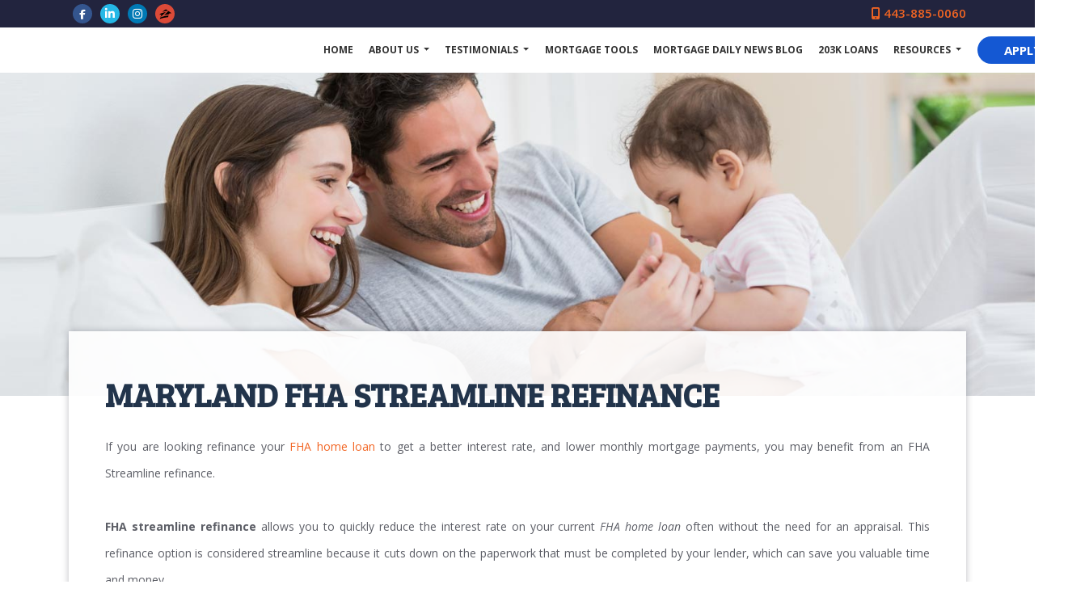

--- FILE ---
content_type: text/html; charset=UTF-8
request_url: https://www.securedfundingcorporation.com/maryland-fha-streamline-refinance/
body_size: 25128
content:
<!DOCTYPE html>
<html lang="en">
    <head>
        
<meta charset="utf-8">
<meta name="viewport" content="width=device-width, initial-scale=1, shrink-to-fit=no">

<!-- Styles -->
<link rel="stylesheet" href="https://cdn.jsdelivr.net/npm/bootstrap@4.6.0/dist/css/bootstrap.min.css" integrity="sha384-B0vP5xmATw1+K9KRQjQERJvTumQW0nPEzvF6L/Z6nronJ3oUOFUFpCjEUQouq2+l" crossorigin="anonymous">
<link rel="stylesheet" href="https://dewxhomav0pek.cloudfront.net/css/barebones.css">
<link rel="stylesheet" href="https://cdn.lenderhomepage.com/themes/responsivetemplate56/css/custom.minified.css" />
<link rel="stylesheet" href="https://cdn.lenderhomepage.com/css/form-builder-overwrites.minified.css" />

<!-- Fonts -->
<link href="https://fonts.googleapis.com/css2?family=Open+Sans:ital,wght@0,300;0,400;0,600;0,700;1,300;1,400;1,600&display=swap" rel="stylesheet">
<link href="https://fonts.googleapis.com/css2?family=Kameron:wght@400;700&display=swap" rel="stylesheet">
<link href="https://fonts.googleapis.com/css2?family=Bree+Serif&display=swap" rel="stylesheet">
<link href="https://fonts.googleapis.com/css2?family=Asap:ital,wght@0,400;0,500;0,600;0,700;1,400;1,500;1,600;1,700&display=swap" rel="stylesheet">
<link href="https://fonts.googleapis.com/css2?family=Roboto+Slab:wght@700;800;900&display=swap" rel="stylesheet">

<!-- Scripts -->
<script src="https://code.jquery.com/jquery-3.6.0.min.js" integrity="sha256-/xUj+3OJU5yExlq6GSYGSHk7tPXikynS7ogEvDej/m4=" crossorigin="anonymous"></script>
<script src="https://code.jquery.com/jquery-migrate-3.3.2.min.js" integrity="sha256-Ap4KLoCf1rXb52q+i3p0k2vjBsmownyBTE1EqlRiMwA=" crossorigin="anonymous"></script>
<script src="https://cdn.jsdelivr.net/npm/bootstrap@4.6.0/dist/js/bootstrap.bundle.min.js" integrity="sha384-Piv4xVNRyMGpqkS2by6br4gNJ7DXjqk09RmUpJ8jgGtD7zP9yug3goQfGII0yAns" crossorigin="anonymous"></script>

<script>
    var lhpglobals = {loDropdownData: {selectText: '<i class="fas fa-map-marker-alt"></i> FIND LOAN OFFICER'}};

    $(function() {
        var header = $(".clearHeader");
        $(window).scroll(function() {
            var scroll = $(window).scrollTop();

            if (scroll >= 100) {
                header.removeClass('clearHeader').addClass("bg-white");
            } else {
                header.removeClass("bg-white").addClass('clearHeader');
            }
        });
    });
</script>

<title>Maryland fha streamline refinance</title>
<meta name="keywords" content="fha streamline refinance, streamline refinance, fha refinance, fha streamline" />
<meta name="description" content="Lower your monthly mortgage payments with and FHA Streamline Refinance. Secured Funding Corp offers Streamline refis in Maryland." />
<meta name="LHP-identifier" content="b6ce1400b20fb1bc3dfc028a7d933d16" />
<meta property="og:title" content="Maryland fha streamline refinance" />
<meta name="twitter:card" content="summary_large_image">
<meta name="twitter:title" content="Maryland fha streamline refinance" />
<meta property="og:description" content="Lower your monthly mortgage payments with and FHA Streamline Refinance. Secured Funding Corp offers Streamline refis in Maryland." />
<meta name="twitter:description" content="Lower your monthly mortgage payments with and FHA Streamline Refinance. Secured Funding Corp offers Streamline refis in Maryland." />
<script src="https://cdn.lenderhomepage.com/js/domain-common.minified.js"></script>
<script src="https://kit.fontawesome.com/75d3050649.js"></script>
<link rel="stylesheet" href="https://cdn.lenderhomepage.com/css/domain-common.minified.css" />













    <style>
        :root {
            --primary-color: #1458d3;
            --primary-hover-color: #1458d3cc;
        }
        .btn-info:not(:disabled):not(.disabled).active, .btn-info:not(:disabled):not(.disabled):active, .show>.btn-info.dropdown-toggle{
            background-color: #1458d3;
            border-color: #1458d3;
        }
        .greenbtn {
            background: #1458d3;
            border: 1px solid #1458d3;
        }
        .ratingbg h1{
            color: #1458d3;
        }
        .loantext h2{
            color: #1458d3;
        }
        .apply-btn{
            background: #1458d3cc;
            border: 1px solid #1458d3cc;
        }
    </style>









































<style type="text/css">colorskin-1 ul#main-ibox li.active9 {
    background-color: #0b57a5;
}


.listing li a {
    color: #0b57a5;
    font-size: 20px;
}</style><style> 
.testimonial-brand h6 { 
color: #000080 !important;}


.presentation p {
    color: #000000 !important;
    font-size: 15px; }



  

</style><script type='text/javascript'>var _userway_config = {account: 'che6LPcYj9'};</script><script type='text/javascript' src='https://cdn.userway.org/widget.js'></script>
<script>
  var _paq = window._paq = window._paq || [];
  /* tracker methods like "setCustomDimension" should be called before "trackPageView" */
  _paq.push(['trackPageView']);
  _paq.push(['enableLinkTracking']);
  (function() {
    var u="//oov.lenderhomepagecdn.com/";
    _paq.push(['setTrackerUrl', u+'matomo.php']);
    _paq.push(['setSiteId', '41944']);
    var d=document, g=d.createElement('script'), s=d.getElementsByTagName('script')[0];
    g.async=true; g.src='https://d1lndjvmq55t3r.cloudfront.net/matomo.js'; s.parentNode.insertBefore(g,s);
  })();
</script>
<!-- Google tag (gtag.js) -->
<script async src="https://www.googletagmanager.com/gtag/js?id=G-JWNG49GT76"></script>
<script>
  window.dataLayer = window.dataLayer || [];
  function gtag(){dataLayer.push(arguments);}
  gtag('js', new Date());

  gtag('config', 'G-JWNG49GT76');
</script>

<!-- Google Tag Manager -->
<script>(function(w,d,s,l,i){w[l]=w[l]||[];w[l].push({'gtm.start':
new Date().getTime(),event:'gtm.js'});var f=d.getElementsByTagName(s)[0],
j=d.createElement(s),dl=l!='dataLayer'?'&l='+l:'';j.async=true;j.src=
'https://www.googletagmanager.com/gtm.js?id='+i+dl;f.parentNode.insertBefore(j,f);
})(window,document,'script','dataLayer','GTM-MQJSRCNQ');</script>
<!-- End Google Tag Manager -->

<!-- Meta Pixel Code -->
<script>
!function(f,b,e,v,n,t,s)
{if(f.fbq)return;n=f.fbq=function(){n.callMethod?
n.callMethod.apply(n,arguments):n.queue.push(arguments)};
if(!f._fbq)f._fbq=n;n.push=n;n.loaded=!0;n.version='2.0';
n.queue=[];t=b.createElement(e);t.async=!0;
t.src=v;s=b.getElementsByTagName(e)[0];
s.parentNode.insertBefore(t,s)}(window, document,'script',
'https://connect.facebook.net/en_US/fbevents.js');
fbq('init', '1531909747996136');
fbq('track', 'PageView');
</script>
<noscript><img height="1" width="1" style="display:none"
src="https://www.facebook.com/tr?id=1531909747996136&ev=PageView&noscript=1"
/></noscript>
<!-- End Meta Pixel Code -->    </head>

    <body>
        <header class="main-header">
    <div class="d-flex justify-content-center">
            </div>
    <div id="topbar" class="clearHeader">
        <div class="socialmedia">
    <div class="container">
        <div class="row">
            <div class="col-lg-12">
                <ul class="social-icons-ql">
                                            <li><a href="https://www.facebook.com/pages/Secured-Funding-Corporation/418303274885096" aria-label="facebook"><i class="fab fa-facebook-f"></i></a></li>
                                                                                    <li><a href="https://www.linkedin.com/company/3065225?trk=tyah&trkInfo=clickedVertical%3Acompany%2Cidx%3A1-2-2%2CtarId%3A1434572507185%2Ctas%3Asecured%20fun" aria-label="linkedin"><i class="fab fa-linkedin-in"></i></a></li>
                                        
                                                                                    <li><a href="https://www.instagram.com/securedfunding/" aria-label="instagram"><i class="fa fa-instagram"></i></a></li>
                                                                                   <li><a href="https://www.zillow.com/lender-profile/JamesWalls12/" aria-label="zillow">
                            <svg xmlns="http://www.w3.org/2000/svg" xmlns:xlink="http://www.w3.org/1999/xlink" aria-hidden="true"
                                 focusable="false" width="1em" height="1em"
                                 style="-ms-transform: rotate(360deg); -webkit-transform: rotate(360deg); transform: rotate(360deg);"
                                 preserveaspectratio="xMidYMid meet" viewbox="0 0 24 24">
                                <path d="M17.381 18.056c-7.43.445-15.51 3.135-16.362 3.51l.989-2.789c2.521-1.166 8.775-3.469 16.486-4.019c-.15.57-.961 2.671-1.125 3.285l.012.013zm2.649-7.509s-.363.765-.709 1.814c-2.954.18-7.635 1.154-9.915 1.98c1.186-1.08 8.686-8.61 8.686-8.61C20.985 7.71 24 10.155 24 10.155l-3.97.395v-.003zm-17.55.33c1.647-.75 6.265-2.146 10.685-3.181c0 0-8.497 7.845-10.859 10.275l1.95-5.28c-1.516.225-2.184.315-4.256.75l2.479-2.551l.001-.013zm10.6-8.432c.734.359 3.45 2.205 4.419 2.888c-3.096.074-9.135 1.409-11.652 2.25c2.065-1.568 5.903-4.53 7.233-5.148v.01z" />
                            </svg>
                    </a></li>
                                        <div class="text-right">
                        <a href="tel: 443-885-0060"><span class="fa fa-mobile"></span> 443-885-0060</a>
                    </div>
                </ul>
            </div>
        </div>
    </div>
</div>
        
        <nav class="navbar navbar-expand-lg navbar-dark">
            <div class="nav-container container">
                <a href="/" class="navbar-brand">
                                            Secured Funding Corporation                                    </a>

                <a class="btn btn-primary ml-auto mr-1 d-lg-none d-xl-none" href="tel: 443-885-0060" aria-label="Call Us"><i class="fa fa-phone"></i></a>
                <a class="btn btn-primary d-lg-none d-xl-none mr-1" type="button" data-toggle="collapse" data-target="#navbar-top" aria-controls="navbar-top" aria-expanded="false" aria-label="Toggle navigation"><i class="fa fa-bars"></i></a>

                <div class="collapse navbar-collapse" id="navbar-top">
                    <ul class="navbar-nav ml-auto">
                        <li class="nav-item"><a href="/" target="" class="nav-link text-nowrap">Home</a></li><li class="dropdown nav-item"><a href="/about-us/" class="dropdown-toggle nav-link text-nowrap" data-toggle="dropdown" role="button" aria-haspopup="true" aria-expanded="false"
            >About Us <span class="caret"></span></a><ul class="dropdown-menu"><li class="nav-item"><a href="/staff/" target="" class="nav-link text-nowrap">Staff</a></li></ul></li><li class="dropdown nav-item"><a href="/testimonials/" class="dropdown-toggle nav-link text-nowrap" data-toggle="dropdown" role="button" aria-haspopup="true" aria-expanded="false"
            >Testimonials <span class="caret"></span></a><ul class="dropdown-menu"><li class="nav-item"><a href="/testimonials/" target="" class="nav-link text-nowrap">Read Our Reviews</a></li><li class="nav-item"><a href="/rate-us/" target="" class="nav-link text-nowrap">Give Us A Review</a></li></ul></li><li class="nav-item"><a href="/mortgage-tools/" target="" class="nav-link text-nowrap">Mortgage Tools</a></li><li class="nav-item"><a href="/recent-articles/" target="" class="nav-link text-nowrap">Mortgage Daily News Blog</a></li><li class="nav-item"><a href="/203k-loans/" target="" class="nav-link text-nowrap">203k Loans</a></li><li class="dropdown nav-item"><a href="/mortgage-basics/" class="dropdown-toggle nav-link text-nowrap" data-toggle="dropdown" role="button" aria-haspopup="true" aria-expanded="false"
            >Resources <span class="caret"></span></a><ul class="dropdown-menu"><li class="nav-item"><a href="/loan-process/" target="" class="nav-link text-nowrap">Loan Process</a></li><li class="nav-item"><a href="/online-forms/" target="" class="nav-link text-nowrap">Online Forms</a></li><li class="nav-item"><a href="/faq/" target="" class="nav-link text-nowrap">FAQ</a></li></ul></li>                        <li class="dropdown nav-item">
                                                    </li>
                        <li class="nav-item">
                            <a class="btn apply-btn btn-primary" target="_blank" href="/apply-now/">APPLY</a>
                        </li>
                    </ul>
                </div>
            </div>
        </nav>

    </div>
</header>

        <main>
            <section class="innerbanner">
</section>

            <section>
                <div class="container">
                    <div class="row main-content d-flex flex-column">
                        <div class="col-lg-12 lhp-edit" data-edit-type="content" data-edit-field="_body">
                            <!--full width content-->
                            <h1>
	Maryland FHA Streamline Refinance</h1>
<p style="text-align: justify;">
	<span style="font-size:14px;">If you are looking refinance your <a href="http://www.securedfundingcorporation.com/maryland-fha-loan">FHA home loan</a> to get a better interest rate, and lower monthly mortgage payments, you may benefit from an FHA Streamline refinance.<br />
	<br />
	<strong>FHA streamline refinance </strong>allows you to quickly reduce the interest rate on your current <em>FHA home loan</em> often without the need for an appraisal. This refinance option is considered streamline because it cuts down on the paperwork that must be completed by your lender, which can save you valuable time and money.<br />
	</span></p>
<p style="text-align: justify;">
	<span style="font-size:14px;"><em>FHA Streamline Refinancing</em> is available to those who already have an <strong>FHA mortgage loan</strong> in good standing. This refinancing option is meant to lower your monthly interest payments and lower your overall monthly expenses. Unlike conventional mortgages, FHA Streamline does not offer the option for cash out of the equity in your home, but may allow you to skip up to 2 mortgage payments, thus possibly saving you thousands immediately.<br />
	</span></p>
<p style="text-align: justify;">
	<span style="font-size:14px;">Secured Funding Corporation offers <strong>FHA Streamline Refinance in Maryland</strong> and can help you get pre-qualified for the program. Simply fill out the free online application and one of our mortgage professionals will contact you as soon as possible to discuss your options.<br />
	<br />
	</span></p>                        </div>
                                            </div>
                </div>
            </section>
        </main>

        <footer class="footer-container">
    <div class="container container-xl">
        <div class="row">
            <div class="col-lg-3 col-sm-6 p-2">
                <div class="lhp-edit" data-edit-type="global-replace" data-edit-field="stl_replace_about_us"><h3 data-uw-styling-context="true">About Us</h3>
<p data-uw-styling-context="true">We've been helping customers afford the home of their dreams for many years and we love what we do.<br><br>Company NMLS: Company: 900701&nbsp;<br><br><a href="http://www.nmlsconsumeraccess.org" data-uw-styling-context="true">www.nmlsconsumeraccess.org</a><br>California-DFPI Financing Law License 60DBO-201165<br>Colorado Mortgage Company Registration #900701<br>Delaware Broker License #032020<br>District of Columbia Mortgage Broker License #MLB900701<br>Florida Mortgage Broker License #MBR4389<br>Georiga Mortgage Broker/Processor License 900701<br>Maryland Mortgage Lender License #900701<br>North Carolina Mortgage Broker License B-227818<br>Pennsylvania Mortgage Broker License 79842<br>South Carolina-DCA Mortgage Broker License 900701<br>Virginia Broker License MC-7057<br><br><span style="color: #ffffff;"><a href="https://statemortgageregistry.com/View/Company/LicenseHistory.aspx?CompanyId=900701&amp;LicenseId=2269086"><span style="color: #ffffff;"></span></a></span><br><br><span data-uw-styling-context="true"></span></p>
</div>
                <div class="footer__social">
                                    <a href="https://www.facebook.com/pages/Secured-Funding-Corporation/418303274885096" class="mx-1" aria-label="facebook"><i class="fa fa-facebook"></i></a>
                    <a href="https://www.linkedin.com/company/3065225?trk=tyah&trkInfo=clickedVertical%3Acompany%2Cidx%3A1-2-2%2CtarId%3A1434572507185%2Ctas%3Asecured%20fun" class="mx-1" aria-label="linkedin"><i class="fa fa-linkedin"></i></a>
                            <a href="https://www.instagram.com/securedfunding/" class="mx-1" aria-label="instagram"><i class="fa fa-instagram"></i></a>
                    <a href="https://www.zillow.com/lender-profile/JamesWalls12/" class="mx-1" aria-label="zillow">
            <svg xmlns="http://www.w3.org/2000/svg" xmlns:xlink="http://www.w3.org/1999/xlink" aria-hidden="true"
                focusable="false" width="1em" height="1em"
                style="-ms-transform: rotate(360deg); -webkit-transform: rotate(360deg); transform: rotate(360deg);"
                preserveaspectratio="xMidYMid meet" viewbox="0 0 24 24">
                <path d="M17.381 18.056c-7.43.445-15.51 3.135-16.362 3.51l.989-2.789c2.521-1.166 8.775-3.469 16.486-4.019c-.15.57-.961 2.671-1.125 3.285l.012.013zm2.649-7.509s-.363.765-.709 1.814c-2.954.18-7.635 1.154-9.915 1.98c1.186-1.08 8.686-8.61 8.686-8.61C20.985 7.71 24 10.155 24 10.155l-3.97.395v-.003zm-17.55.33c1.647-.75 6.265-2.146 10.685-3.181c0 0-8.497 7.845-10.859 10.275l1.95-5.28c-1.516.225-2.184.315-4.256.75l2.479-2.551l.001-.013zm10.6-8.432c.734.359 3.45 2.205 4.419 2.888c-3.096.074-9.135 1.409-11.652 2.25c2.065-1.568 5.903-4.53 7.233-5.148v.01z" />
            </svg>
        </a>
                        </div>
            </div>
            <div class="col-lg-3 col-sm-6 p-2 lhp-edit" data-edit-type="global-replace"
                data-edit-field="stl_replace_contact_info"><h3 data-uw-styling-context="true">Contact Us</h3>
<p data-uw-styling-context="true">3500 Boston St.&nbsp;Suite 234<br> Baltimore, Maryland 21224<br> Phone: 443-885-0060 <br> <a href="mailto:%20james@securedfundingcorporation.com" data-uw-styling-context="true">james@securedfundingcorporation.com</a></p>
</div>
            <div class="col-lg-3 col-sm-6 p-2 lhp-edit" data-edit-type="global-replace"
                data-edit-field="stl_replace_footer_disclaimers"><h3 data-uw-styling-context="true">Disclaimers</h3>
<ul>
<li><a href="/legal/" data-uw-styling-context="true">Legal</a></li>
<li><a href="/privacy-policy/" data-uw-styling-context="true">Privacy Policy</a></li>
<li><a href="/site-map/" data-uw-styling-context="true">Site Map</a></li>
</ul>
</div>
            <div class="col-lg-3 col-sm-6 p-2 lhp-edit" data-edit-type="global-replace"
                data-edit-field="stl_replace_footer_resources"><h3 data-uw-styling-context="true">Resources</h3>
<ul>
<li><a href="/loan-process/" data-uw-styling-context="true"> Loan Process</a></li>
<li><a href="/online-forms/" data-uw-styling-context="true"> Online Forms</a></li>
<li><a href="/faq/" data-uw-styling-context="true"> FAQ</a></li>
</ul>
</div>
        </div>
    </div>

    <div class="footer-bot">
        <div class="container container-xl">
            <div class="row align-items-sm-center justify-content-sm-between">
                <div class="col-sm-6">
                    <p class="footmenu">
                        <img src="https://cdn.lenderhomepage.com/themes/responsivetemplate40/images/ehl-logo-vertical.png" width="62" alt="Equal Housing Lender footer logo">
                    </p>
                </div>
                <div class="col-sm-4 footer__referral text-sm-right">
                    <p class="footmenu"><p class="poweredbyp"><img src="https://cdn.lenderhomepage.com/images/poweredby.png" width="27" height="21" class="poweredbyimg" alt="LenderHomePage Footer Logo"/> Powered By <a href="https://www.lenderhomepage.com" target="_blank">LenderHomePage.com</a></p>
</p>
                </div>
            </div>
        </div>
    </div>
</footer>
<!-- Google tag (gtag.js) -->
<script async src="https://www.googletagmanager.com/gtag/js?id=G-JWNG49GT76"></script>
<script>
  window.dataLayer = window.dataLayer || [];
  function gtag(){dataLayer.push(arguments);}
  gtag('js', new Date());

  gtag('config', 'G-JWNG49GT76');
</script>

<!-- Google Tag Manager -->
<script>(function(w,d,s,l,i){w[l]=w[l]||[];w[l].push({'gtm.start':
new Date().getTime(),event:'gtm.js'});var f=d.getElementsByTagName(s)[0],
j=d.createElement(s),dl=l!='dataLayer'?'&l='+l:'';j.async=true;j.src=
'https://www.googletagmanager.com/gtm.js?id='+i+dl;f.parentNode.insertBefore(j,f);
})(window,document,'script','dataLayer','GTM-MQJSRCNQ');</script>
<!-- End Google Tag Manager -->

<!-- Meta Pixel Code -->
<script>
!function(f,b,e,v,n,t,s)
{if(f.fbq)return;n=f.fbq=function(){n.callMethod?
n.callMethod.apply(n,arguments):n.queue.push(arguments)};
if(!f._fbq)f._fbq=n;n.push=n;n.loaded=!0;n.version='2.0';
n.queue=[];t=b.createElement(e);t.async=!0;
t.src=v;s=b.getElementsByTagName(e)[0];
s.parentNode.insertBefore(t,s)}(window, document,'script',
'https://connect.facebook.net/en_US/fbevents.js');
fbq('init', '1531909747996136');
fbq('track', 'PageView');
</script>
<noscript><img height="1" width="1" style="display:none"
src="https://www.facebook.com/tr?id=1531909747996136&ev=PageView&noscript=1"
/></noscript>
<!-- End Meta Pixel Code -->
<div class="modal fade" id="ada-modal" tabindex="-1" role="dialog" aria-labelledby="modalLabel" aria-hidden="true">
    <div class="modal-dialog modal-lg">
        <div class="modal-content">
            <div class="modal-header">
                <button type="button" class="close" data-dismiss="modal" aria-label="Close">
                <span aria-hidden="true">&times;</span>
                </button>
            </div>
            <div class="modal-body"><div id="disclaimer-content">
<h2 class="text-center" id="modalLabel">Secured Funding Corporation Accessibility Statement</h2>

<h3>General</h3>
<p>
Secured Funding Corporation strives to ensure that its services are accessible to people with disabilities. Secured Funding Corporation has invested a significant amount of resources to help ensure that its website is made easier to use and more accessible for people with disabilities, with the strong belief that every person has the right to live with dignity, equality, comfort and independence.
</p>

<h3>Accessibility on Secured Funding Corporation website</h3>
<p>
Secured Funding Corporation makes available the UserWay Website Accessibility Widget that is powered by a dedicated accessibility server. The software allows www.securedfundingcorporation.com to improve its compliance with the Web Content Accessibility Guidelines (WCAG 2.1).
</p>

<h3>Enabling the Accessibility Menu</h3>
<p>
Secured Funding Corporation accessibility menu can be enabled by clicking the accessibility menu icon that appears on the corner on the page. After triggering the accessibility menu, please wait a moment for the accessibility menu to load in its entirety.
</p>

<h3>Disclaimer</h3>
<p>
Secured Funding Corporation continues its efforts to constantly improve the accessibility of its site and services in the belief that it is our collective moral obligation to allow seamless, accessible and unhindered use also for those of us with disabilities.
</p>
<p>
Despite our efforts to make all pages and content on Secured Funding Corporation website fully accessible, some content may not have yet been fully adapted to the strictest accessibility standards. This may be a result of not having found or identified the most appropriate technological solution.
</p>

<h3>Here For You</h3>
<p>
If you are experiencing difficulty with any content on Secured Funding Corporation website or require assistance with any part of our site, please contact us during normal business hours as detailed below and we will be happy to assist.
</p>

<h3>Contact Us</h3>
<p>
If you wish to report an accessibility issue, have any questions or need assistance, please contact us by sending an email to: <a href="mailto:james@securedfundingcorporation.com">james@securedfundingcorporation.com</a>
</p>
</div>
<style>
#disclaimer-content h2, #disclaimer-content h3 {
    margin-bottom: 5px !important;
    color: black !important;
}
#disclaimer-content p {
    color: black !important;
}
</style>
 </div>
            <div class="modal-footer">
                <button type="button" class="btn btn-secondary" data-dismiss="modal">Close</button>
            </div>
        </div><!-- /.modal-content -->
    </div><!-- /.modal-dialog -->
</div>
        
<script src="https://cdn.jsdelivr.net/npm/popper.js@1.16.1/dist/umd/popper.min.js" integrity="sha384-9/reFTGAW83EW2RDu2S0VKaIzap3H66lZH81PoYlFhbGU+6BZp6G7niu735Sk7lN" crossorigin="anonymous"></script>
<script src="https://cdn.jsdelivr.net/npm/bootstrap@4.5.3/dist/js/bootstrap.min.js" integrity="sha384-w1Q4orYjBQndcko6MimVbzY0tgp4pWB4lZ7lr30WKz0vr/aWKhXdBNmNb5D92v7s" crossorigin="anonymous"></script>
    </body>
</html>
